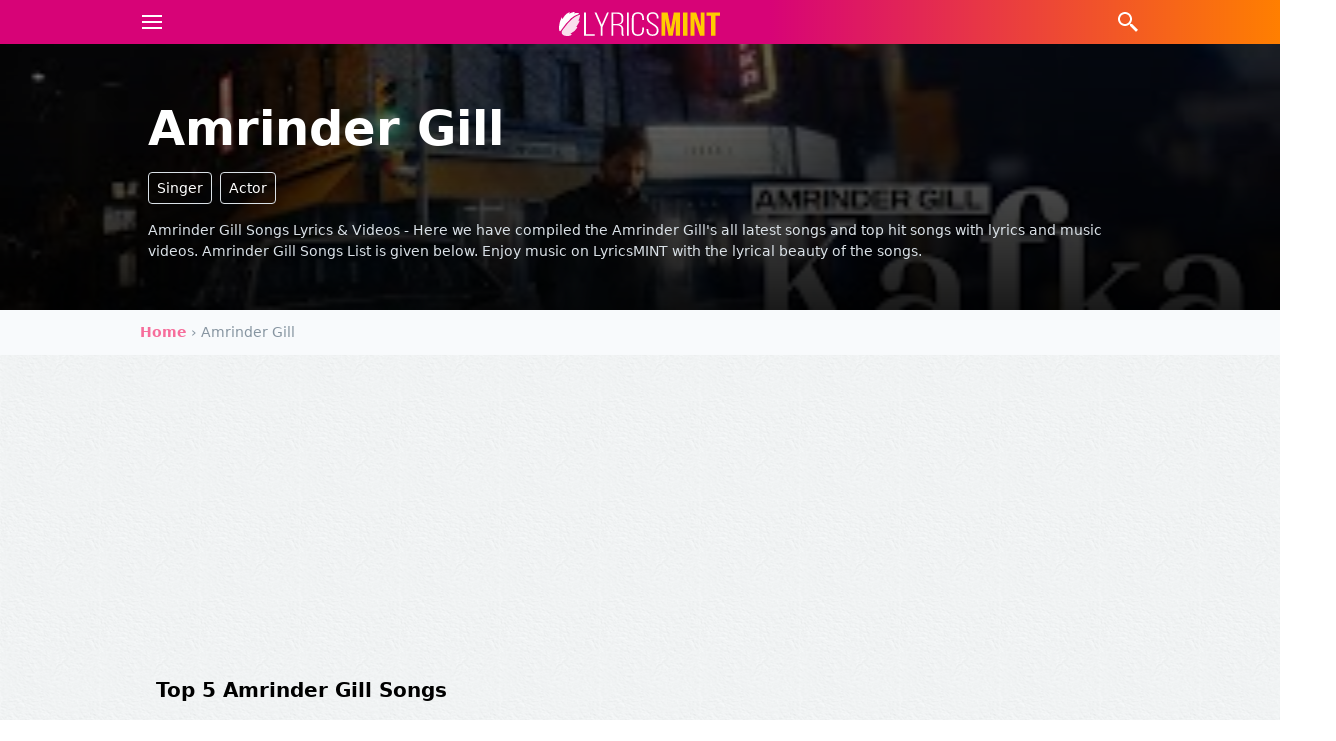

--- FILE ---
content_type: text/html; charset=utf-8
request_url: https://lyricsmint.com/amrinder-gill
body_size: 8397
content:
<!DOCTYPE html>
<html class='no-js' lang='en-GB' prefix='og: http://ogp.me/ns# fb: http://ogp.me/ns/fb#  article: http://ogp.me/ns/article#'>
  <head>
    <meta charset="utf-8">
    <meta content="IE=edge" http-equiv="X-UA-Compatible">
    <meta content="width=device-width, initial-scale=1" name="viewport">
    <link href="//assets.lyricsmint.com" rel="dns-prefetch">
    <link href="//media.lyricsmint.com" rel="dns-prefetch">
    <link href="//www.google-analytics.com" rel="dns-prefetch">
    <link href="//www.googletagmanager.com" rel="dns-prefetch">
    

    <title>AMRINDER GILL Songs Lyrics &amp; Videos - Song List</title>
<meta name="description" content="Amrinder Gill Songs Lyrics &amp; Videos - Here we have compiled the Amrinder Gill&#39;s all latest songs and top hit songs with lyrics and music videos. Amrinder Gill Songs List is given below. Enjoy music on LyricsMINT with the lyrical beauty of the songs.">
<link rel="canonical" href="https://lyricsmint.com/amrinder-gill">
<meta name="twitter:card" content="summary">
<meta name="twitter:site" content="@lyricsmint">
<meta name="twitter:creator" content="@lyricsmint">
<meta name="twitter:title" content="AMRINDER GILL Songs Lyrics &amp; Videos - Song List">
<meta name="twitter:description" content="Amrinder Gill Songs Lyrics &amp; Videos - Here we have compiled the Amrinder Gill&#39;s all latest songs and top hit         songs with lyrics and music videos.         Amrinder Gill Songs List is given below. Enjoy music on LyricsMINT with the lyrical beauty of the songs.">
<meta name="twitter:domain" content="www.lyricsmint.com">
<meta name="twitter:image" content="https://i.ytimg.com/vi/HoRfsb11B0o/mqdefault.jpg">
<meta name="twitter:url" content="https://lyricsmint.com/amrinder-gill">
<meta property="og:title" content="AMRINDER GILL Songs Lyrics &amp; Videos - Song List">
<meta property="og:site_name" content="LyricsMINT">
<meta property="og:description" content="Amrinder Gill Songs Lyrics &amp; Videos - Here we have compiled the Amrinder Gill&#39;s all latest songs and top hit         songs with lyrics and music videos.         Amrinder Gill Songs List is given below. Enjoy music on LyricsMINT with the lyrical beauty of the songs.">
<meta property="og:type" content="article">
<meta property="og:locale" content="en_US">
<meta property="og:image" content="https://i.ytimg.com/vi/HoRfsb11B0o/mqdefault.jpg">
<meta property="og:url" content="https://lyricsmint.com/amrinder-gill">
<meta property="fb:app_id" content="195776363768425">
<meta property="article:author" content="https://www.facebook.com/HindiSongsLyrics">
<meta property="article:publisher" content="https://www.facebook.com/HindiSongsLyrics">
<meta name="google-play-app" content="app-id=lyricsmint.com">
<meta name="google" content="notranslate">

    

      <!-- Google Tag Manager -->
      <script>(function(w,d,s,l,i){w[l]=w[l]||[];w[l].push({'gtm.start':
      new Date().getTime(),event:'gtm.js'});var f=d.getElementsByTagName(s)[0],
      j=d.createElement(s),dl=l!='dataLayer'?'&l='+l:'';j.async=true;j.src=
      'https://www.googletagmanager.com/gtm.js?id='+i+dl;f.parentNode.insertBefore(j,f);
      })(window,document,'script','dataLayer','GTM-T7MS3Q');</script>
      <!-- End Google Tag Manager -->

    <!-- HTML5 shim and Respond.js IE8 support of HTML5 elements and media queries -->
    <!--[if lt IE 9]>
    <script src="https://oss.maxcdn.com/html5shiv/3.7.2/html5shiv.min.js"></script>
    <script src="https://oss.maxcdn.com/respond/1.4.2/respond.min.js"></script>
    <![endif]-->

    <!-- Disable tap highlight on IE -->
    <meta content='no' name='msapplication-tap-highlight'>
    <!-- Web Application Manifest -->
    <link href='/manifest.json' rel='manifest'>
    <!-- Add to homescreen for Chrome on Android -->
    <meta content='yes' name='mobile-web-app-capable'>
    <meta content='lyricsmint' name='application-name'>
    <link href='/android-chrome-192x192.png' rel='icon' sizes='192x192'>
    <!-- Add to homescreen for Safari on iOS -->
    <meta content='yes' name='apple-mobile-web-app-capable'>
    <meta content='black' name='apple-mobile-web-app-status-bar-style'>
    <meta content='lyricsmint' name='apple-mobile-web-app-title'>
    <link href='/apple-touch-icon.png' rel='apple-touch-icon'>
    <!-- Tile icon for Win8 (144x144 + tile color) -->
    <meta content='/mstile-150x150.png' name='msapplication-TileImage'>
    <meta content='#d70377' name='msapplication-TileColor'>
    <!-- Color the status bar on mobile devices -->
    <meta content='telephone=no' name='format-detection'>

    <meta name="csrf-param" content="authenticity_token" />
<meta name="csrf-token" content="Q2ZAg2QDOjas4czNLoZUaXC4F2kkMH7gSUO+cggcHL95j6bBHvEpbhyXE9YirM4vlQu2tvrAXXZ5y1ybNWXHsg==" />

    <link rel="stylesheet" media="all" href="https://assets.lyricsmint.com/assets/application-22c3e72fe5ef19991792c11e0d4e3a6ea640d8db85e51e2b3b62045cb1a10b4d.css" />
    <link rel="stylesheet" media="all" href="https://assets.lyricsmint.com/packs/css/application-c9cd9692.css" />

    
  <script type='application/ld+json'>
    {"@context":"https://schema.org","@type":"WebPage","@id":"https://lyricsmint.com/amrinder-gill#webpage","url":"https://lyricsmint.com/amrinder-gill","dateModified":"2024-06-17T09:01:50.566Z","isPartOf":{"@type":"WebSite","@id":"https://lyricsmint.com/#website","url":"https://lyricsmint.com/","name":"LyricsMINT - Song Lyrics","potentialAction":{"@type":"SearchAction","target":"https://lyricsmint.com/search?query={search_term}","query-input":"required name=search_term"}}}
  </script>


    
    <script async src="https://pagead2.googlesyndication.com/pagead/js/adsbygoogle.js?client=ca-pub-6499874310940979"
     crossorigin="anonymous"></script>

  </head>

  <body class="mx-auto  paper-bg">
      <!-- Google Tag Manager (noscript) -->
      <noscript><iframe src="https://www.googletagmanager.com/ns.html?id=GTM-T7MS3Q"
      height="0" width="0" style="display:none;visibility:hidden"></iframe></noscript>
      <!-- End Google Tag Manager (noscript) -->

    <nav class="flex flex-wrap items-stretch justify-between w-full font-sans text-center shadow-md bg-magenta bg-nav-gradient"
 data-controller="dropdown search">
 <div class="container flex flex-wrap items-center justify-between mx-auto">
  <div class="flex items-center justify-start w-1/5 h-full text-left text-white">
    <div data-action="click->dropdown#toggle click@window->dropdown#hide" role="button" class="inline-block select-none">
      <svg aria-labelledby="title-menu" height="24" class="w-8 h-6 ml-2 fill-current" xmlns="http://www.w3.org/2000/svg" xmlns:xlink="http://www.w3.org/1999/xlink"
       viewBox="0 0 224 224">
        <title id="title-menu">Menu</title>
        <g fill="none">
          <path d="M0,224v-224h224v224z" stroke="none" stroke-width="1"></path>
          <g id="Two-Tone" stroke="#ffffff" stroke-width="18.66667">
            <path d="M18.66667,112h186.66667"></path>
            <path d="M18.66667,56h186.66667"></path>
            <path d="M18.66667,168h186.66667"></path>
          </g>
        </g>
      </svg>
    </div>
  </div>

  <div class="flex items-center justify-center w-3/5 pt-1 text-white">
    <a href="https://lyricsmint.com/"><img class="h-10 w-full py-2" alt="LyricsMINT Logo" height="24" src="https://assets.lyricsmint.com/assets/logo-0fd40625d5ade03a23ca0ea37e995de64c124b8deb83cf072a76e95041a0b22d.svg" /></a>
  </div>

  <div class="flex items-center justify-end w-1/5 h-full text-right text-white">
    <div data-action="click->search#toggle click@window->search#hide" role="button" class="inline-block select-none">
      <svg aria-labelledby="title-search" class="h-6 fill-current" xmlns="http://www.w3.org/2000/svg" xmlns:xlink="http://www.w3.org/1999/xlink"
      version="1.1" viewBox="0 0 224 224" width="48" height="24">
        <title id="title-search">Search</title>
        <g fill="none" fill-rule="nonzero" stroke="none" stroke-width="1" stroke-linecap="butt" stroke-linejoin="miter"
        stroke-miterlimit="10" stroke-dasharray="" stroke-dashoffset="0" font-family="none" font-weight="none" font-size="none"
        text-anchor="none" style="mix-blend-mode: normal">
          <path d="M0,224v-224h224v224z" fill="none"></path>
          <g fill="#ffffff">
            <path d="M84,18.66667c-35.97205,0 -65.33333,29.36128 -65.33333,65.33333c0,35.97206 29.36128,65.33333 65.33333,65.33333c16.31465,0 31.22008,-6.08511 42.69271,-16.04167l3.97396,3.97396v12.06771l56,56l18.66667,-18.66667l-56,-56h-12.06771l-3.97396,-3.97396c9.95656,-11.47263 16.04167,-26.37806 16.04167,-42.69271c0,-35.97205 -29.36128,-65.33333 -65.33333,-65.33333zM84,37.33333c25.88383,0 46.66667,20.78283 46.66667,46.66667c0,25.88383 -20.78283,46.66667 -46.66667,46.66667c-25.88384,0 -46.66667,-20.78283 -46.66667,-46.66667c0,-25.88384 20.78283,-46.66667 46.66667,-46.66667z"></path>
          </g>
        </g>
      </svg>
    </div>
  </div>
</div>
  <div data-target="dropdown.menu" class="absolute z-50 hidden w-full shadow-lg pin mt-11">
    <div class="overflow-hidden border-none rounded-b bg-magenta bg-nav-gradient">
      <div class="container h-auto mx-auto overflow-x-hidden overflow-y-hidden">
        <div class="flex flex-row justify-center w-full px-0 pt-5 pb-10">
          <ul class="w-full px-0 " itemscope itemtype="https://schema.org/SiteNavigationElement" role="menu">
            <li class="text-left rounded " itemprop="name" role="menuitem">
              <a itemprop="url" class="block py-4 px-4 hover:bg-magenta text-white font-semibold hover:text-white border-b border-pink-dark" href="/albums">Albums</a>
            </li>
            <li class="text-left rounded " itemprop="name" role="menuitem">
              <a itemprop="url" class="block py-4 px-4 hover:bg-magenta text-white font-semibold hover:text-white border-b border-pink-dark" href="/artists">Artists</a>
            </li>
            <li class="text-left rounded " itemprop="name" role="menuitem">
              <a itemprop="url" class="block py-4 px-4 hover:bg-magenta text-white font-semibold hover:text-white border-b border-pink-dark" href="/punjabi">Punjabi Songs</a>
            </li>
            <li class="text-left rounded " itemprop="name" role="menuitem">
              <a itemprop="url" class="block py-4 px-4 hover:bg-magenta text-white font-semibold hover:text-white border-b border-pink-dark" href="/quotes">Song Quotes</a>
            </li>
            <li class="text-left rounded " itemprop="name" role="menuitem">
              <a itemprop="url" class="block py-4 px-4 hover:bg-magenta text-white font-semibold hover:text-white border-b border-pink-dark" href="/collections">Collections</a>
            </li>
            <li class="text-left rounded " itemprop="name" role="menuitem">
              <a itemprop="url" class="block py-4 px-4 hover:bg-magenta text-white font-semibold hover:text-white border-b border-pink-dark" href="/articles">Articles</a>
            </li>
          </ul>
        </div>
      </div>
    </div>
  </div>

  <div data-target="search.box" class="absolute z-20 hidden w-full h-12 pin bg-grey-lightest">
  <form class="relative search-bar container mx-auto h-12" role="search" action="https://lyricsmint.com/search" accept-charset="UTF-8" method="get"><input name="utf8" type="hidden" value="&#x2713;" />

    <!-- Flex container wrapping the input and the close button -->
    <div class="flex items-stretch h-full">

      <!-- Search input field. Added flex-grow to make it expand. -->
      <input type="search" data-target="search.inputfield" aria-label="Search Terms" autocomplete="off" name="query" placeholder="Search ..." class="flex-grow h-full px-2">

      <!-- Close button. Removed absolute positioning and added flex items-center to center the SVG. -->
      <div class="flex items-center justify-center text-white bg-magenta" data-action="click->search#toggle" style="width: 36px;">

        <!-- SVG close icon -->
        <svg version="1.1" height="24" class="h-4 fill-current" xmlns="http://www.w3.org/2000/svg" xmlns:xlink="http://www.w3.org/1999/xlink" x="0px" y="0px" viewBox="0 0 52.966 52.966" style="enable-background:new 0 0 52.966 52.966;" xml:space="preserve">
            <path xmlns="http://www.w3.org/2000/svg" style="" d="M 9.15625 6.3125 L 6.3125 9.15625 L 22.15625 25 L 6.21875 40.96875 L 9.03125 43.78125 L 25 27.84375 L 40.9375 43.78125 L 43.78125 40.9375 L 27.84375 25 L 43.6875 9.15625 L 40.84375 6.3125 L 25 22.15625 Z "></path>
        </svg>
      </div>

    </div> <!-- End of flex container -->

</form></div>

</nav>


    <main>
      


  
<article>
  
  <section class="relative flex flex-col justify-center w-full h-auto font-sans text-white bg-black bg-cover" style="background-image: url(https://i.ytimg.com/vi/HoRfsb11B0o/mqdefault.jpg); background-position: 50% 25%;">
    <div class="absolute z-0 w-full h-full overflow-hidden bg-center bg-repeat bg-cover pin bg-cover-gradient">
    </div>
    <div class="container relative flex flex-col justify-center px-5 py-12 mx-auto overflow-hidden">
      <h1 class="text-3xl font-bold text-white sm:text-3xl md:text-3xl lg:text-4xl xl:text-5xl">
        Amrinder Gill
      </h1>
      <p class="leading-tight sm:text-sm tracking-extrawide">
        <label class="btn p-2 mr-2 mb-2">Singer</label><label class="btn p-2 mr-2 mb-2">Actor</label>
      </p>
      <div class="mt-0 text-sm font-normal leading-normal text-grey-light">
        Amrinder Gill Songs Lyrics &amp; Videos - Here we have compiled the Amrinder Gill's all latest songs and top hit         songs with lyrics and music videos.         Amrinder Gill Songs List is given below. Enjoy music on LyricsMINT with the lyrical beauty of the songs.
      </div>
    </div>
  </section>

  <div class="w-full bg-grey-lightest">
    <div class="breadcrumbs container mx-auto overflow-x-hidden" itemscope="itemscope" itemtype="https://schema.org/BreadcrumbList"><span itemprop="itemListElement" itemscope="itemscope" itemtype="https://schema.org/ListItem"><a itemprop="item" href="/"><span itemprop="name">Home</span></a><meta itemprop="position" content="1" /></span> &rsaquo; <span class="current" itemprop="itemListElement" itemscope="itemscope" itemtype="https://schema.org/ListItem"><span itemprop="name">Amrinder Gill</span><link itemprop="item" href="/amrinder-gill" /><meta itemprop="position" content="2" /></span></div>
  </div>

  <div class="w-full jsid" id="tag-15807">

    <div class="container flex flex-col px-2 pt-0 mx-auto">
        <div class="block w-full">
          <h2 class="px-5 py-5 text-xl font-bold">Top 5 Amrinder Gill Songs</h2>
          <div>
            <a id="top_song_1" class="top_song h-auto w-full block text-black no-underline song" href="/amrinder-gill/mulk">
  <div class="flex py-3 mb-2 bg-white border-t border-b rounded shadow-md border-grey-lightest hover:bg-grey-lightest">
    <div class="flex flex-col items-center w-32 h-20 mx-3 bg-top bg-no-repeat bg-cover rounded md:h-24 min-h-20" style="background-image: url(https://media.lyricsmint.com/photos/19349/296790382_570292344753492_1257171243181381181_n_thumb.jpg);">
    </div>
    <div class="flex-col items-start w-full h-full pr-5 ">
        <h3 class="text-xl font-bold text-left text-magenta st-gradient-head">Mulk</h3>

        <div class="text-xs leading-tight meta text-grey-dark">
          <span class="inline-block p-1 px-2 my-1 text-xs font-thin text-left text-white rounded bg-magenta st-gradient">Challa Mud Ke Nahi Aaya</span><br>
              <span class="block mt-1 w-full">
                Singer:
                Amrinder Gill
</span>              <span class="block mt-1 w-full">
                Music:
                Lowkey
</span>              <span class="block mt-1 w-full">
                Lyricist:
                Raj Kakra
</span>        </div>
    </div>
  </div>
</a><a id="top_song_2" class="top_song h-auto w-full block text-black no-underline song" href="/amrinder-gill/akhian-nimanian">
  <div class="flex py-3 mb-2 bg-white border-t border-b rounded shadow-md border-grey-lightest hover:bg-grey-lightest">
    <div class="flex flex-col items-center w-32 h-20 mx-3 bg-top bg-no-repeat bg-cover rounded md:h-24 min-h-20" style="background-image: url(https://media.lyricsmint.com/photos/21102/akhian-nimanian-from-annhi-dea-mazaak-ae-punjabi-2023-20230416030607-500x500_thumb.jpg);">
    </div>
    <div class="flex-col items-start w-full h-full pr-5 ">
        <h3 class="text-xl font-bold text-left text-magenta st-gradient-head">Akhian Nimanian</h3>

        <div class="text-xs leading-tight meta text-grey-dark">
          <span class="inline-block p-1 px-2 my-1 text-xs font-thin text-left text-white rounded bg-magenta st-gradient">Annhi Dea Mazaak Ae</span><br>
              <span class="block mt-1 w-full">
                Singer:
                Amrinder Gill
</span>              <span class="block mt-1 w-full">
                Music:
                VS5 Music
</span>              <span class="block mt-1 w-full">
                Lyricist:
                Nimma Loharka
</span>        </div>
    </div>
  </div>
</a><a id="top_song_3" class="top_song h-auto w-full block text-black no-underline song" href="/judaa/yaarian-amrinder-gill">
  <div class="flex py-3 mb-2 bg-white border-t border-b rounded shadow-md border-grey-lightest hover:bg-grey-lightest">
    <div class="flex flex-col items-center w-32 h-20 mx-3 bg-top bg-no-repeat bg-cover rounded md:h-24 min-h-20" style="background-image: url(https://media.lyricsmint.com/photos/2280/yaarian-amrinder-gill-judaa-1_thumb.jpg);">
    </div>
    <div class="flex-col items-start w-full h-full pr-5 ">
        <h3 class="text-xl font-bold text-left text-magenta st-gradient-head">Yaarian</h3>

        <div class="text-xs leading-tight meta text-grey-dark">
          <span class="inline-block p-1 px-2 my-1 text-xs font-thin text-left text-white rounded bg-magenta st-gradient">Judaa</span><br>
              <span class="block mt-1 w-full">
                Singer:
                Amrinder Gill, Shortie
</span>              <span class="block mt-1 w-full">
                Music:
                Dr. Zeus
</span>              <span class="block mt-1 w-full">
                Lyricist:
                Bilal Saeed
</span>        </div>
    </div>
  </div>
</a><a id="top_song_4" class="top_song h-auto w-full block text-black no-underline song" href="/amrinder-gill/phull-gende-da">
  <div class="flex py-3 mb-2 bg-white border-t border-b rounded shadow-md border-grey-lightest hover:bg-grey-lightest">
    <div class="flex flex-col items-center w-32 h-20 mx-3 bg-top bg-no-repeat bg-cover rounded md:h-24 min-h-20" style="background-image: url(https://media.lyricsmint.com/photos/17147/242526392_6380793358627693_9029330555461162066_n_thumb.jpg);">
    </div>
    <div class="flex-col items-start w-full h-full pr-5 ">
        <h3 class="text-xl font-bold text-left text-magenta st-gradient-head">Phull Gende Da</h3>

        <div class="text-xs leading-tight meta text-grey-dark">
          <span class="inline-block p-1 px-2 my-1 text-xs font-thin text-left text-white rounded bg-magenta st-gradient">Chal Mera Putt 3</span><br>
              <span class="block mt-1 w-full">
                Singer:
                Amrinder Gill, Sanam Maarvi
</span>              <span class="block mt-1 w-full">
                Music:
                Beat Minister
</span>              <span class="block mt-1 w-full">
                Lyricist:
                Beat Minister
</span>        </div>
    </div>
  </div>
</a><a id="top_song_5" class="top_song h-auto w-full block text-black no-underline song" href="/lahoriye/akhar-amrinder-gill">
  <div class="flex py-3 mb-2 bg-white border-t border-b rounded shadow-md border-grey-lightest hover:bg-grey-lightest">
    <div class="flex flex-col items-center w-32 h-20 mx-3 bg-top bg-no-repeat bg-cover rounded md:h-24 min-h-20" style="background-image: url(https://media.lyricsmint.com/photos/5066/akhar-lahoriye-amrinder-gill_thumb.jpg);">
    </div>
    <div class="flex-col items-start w-full h-full pr-5 ">
        <h3 class="text-xl font-bold text-left text-magenta st-gradient-head">Akhar</h3>

        <div class="text-xs leading-tight meta text-grey-dark">
          <span class="inline-block p-1 px-2 my-1 text-xs font-thin text-left text-white rounded bg-magenta st-gradient">Lahoriye</span><br>
              <span class="block mt-1 w-full">
                Singer:
                Amrinder Gill
</span>              <span class="block mt-1 w-full">
                Music:
                Jatinder Shah
</span>              <span class="block mt-1 w-full">
                Lyricist:
                Surinder Sadhpuri
</span>        </div>
    </div>
  </div>
</a>
          </div>
          <div class="px-5 pt-2">
            <div class=" share-buttons py-2 lg:py-5">
  <div class='social-share-button' data-title='AMRINDER GILL Songs Lyrics &amp; Videos - Song List' data-img=''
data-url='' data-desc='Amrinder Gill Songs Lyrics &amp; Videos - Here we have compiled the Amrinder Gill's all latest songs and top hit         songs with lyrics and music videos.         Amrinder Gill Songs List is given below. Enjoy music on LyricsMINT with the lyrical beauty of the songs.' data-via=''>
<a rel="nofollow " data-site="facebook" class="ssb-icon ssb-facebook" onclick="return SocialShareButton.share(this);" title="Share to Facebook" href="#"></a>
<a rel="nofollow " data-site="twitter" class="ssb-icon ssb-twitter" onclick="return SocialShareButton.share(this);" title="Share to Twitter" href="#"></a>
<a rel="nofollow " data-site="email" class="ssb-icon ssb-email" onclick="return SocialShareButton.share(this);" title="Share to Email" href="#"></a>
<a rel="nofollow " data-site="whatsapp_web" class="ssb-icon ssb-whatsapp_web" onclick="return SocialShareButton.share(this);" title="Share to WhatsApp" href="#"></a>
<a rel="nofollow " data-site="whatsapp_app" class="ssb-icon ssb-whatsapp_app" onclick="return SocialShareButton.share(this);" title="Share to WhatsApp" href="#"></a>
</div>
</div>

          </div>
        </div>

      <div class="block w-full">
      </div>

      <div class="block w-full">
        <h2 class="px-5 py-5 text-xl font-bold">Latest Amrinder Gill Songs</h2>
        <div>
          <a id="song_1" class="song h-auto w-full block text-black no-underline song" href="/amrinder-gill/kafka">
  <div class="flex py-3 mb-2 bg-white border-t border-b rounded shadow-md border-grey-lightest hover:bg-grey-lightest">
    <div class="flex flex-col items-center w-32 h-20 mx-3 bg-top bg-no-repeat bg-cover rounded md:h-24 min-h-20" style="background-image: url(https://i.ytimg.com/vi/HoRfsb11B0o/mqdefault.jpg);">
    </div>
    <div class="flex-col items-start w-full h-full pr-5 ">
        <h3 class="text-xl font-bold text-left text-magenta st-gradient-head">Kafka</h3>

        <div class="text-xs leading-tight meta text-grey-dark">
          <span class="inline-block p-1 px-2 my-1 text-xs font-thin text-left text-white rounded bg-magenta st-gradient">Judaa 3</span><br>
              <span class="block mt-1 w-full">
                Singer:
                Amrinder Gill, Gurlez Akhtar
</span>              <span class="block mt-1 w-full">
                Music:
                Dr. Zeus
</span>              <span class="block mt-1 w-full">
                Lyricist:
                Raj Ranjodh
</span>        </div>
    </div>
  </div>
</a><a id="song_2" class="song h-auto w-full block text-black no-underline song" href="/amrinder-gill/havaa">
  <div class="flex py-3 mb-2 bg-white border-t border-b rounded shadow-md border-grey-lightest hover:bg-grey-lightest">
    <div class="flex flex-col items-center w-32 h-20 mx-3 bg-top bg-no-repeat bg-cover rounded md:h-24 min-h-20" style="background-image: url(https://i.ytimg.com/vi/_i1uZ5SBVt0/mqdefault.jpg);">
    </div>
    <div class="flex-col items-start w-full h-full pr-5 ">
        <h3 class="text-xl font-bold text-left text-magenta st-gradient-head">Havaa</h3>

        <div class="text-xs leading-tight meta text-grey-dark">
          <span class="inline-block p-1 px-2 my-1 text-xs font-thin text-left text-white rounded bg-magenta st-gradient">Judaa 3</span><br>
              <span class="block mt-1 w-full">
                Singer:
                Amrinder Gill
</span>              <span class="block mt-1 w-full">
                Music:
                Dr Zeus
</span>              <span class="block mt-1 w-full">
                Lyricist:
                Harmanjeet
</span>        </div>
    </div>
  </div>
</a><a id="song_3" class="song h-auto w-full block text-black no-underline song" href="/amrinder-gill/judaa-3-title-track">
  <div class="flex py-3 mb-2 bg-white border-t border-b rounded shadow-md border-grey-lightest hover:bg-grey-lightest">
    <div class="flex flex-col items-center w-32 h-20 mx-3 bg-top bg-no-repeat bg-cover rounded md:h-24 min-h-20" style="background-image: url(https://i.ytimg.com/vi/b42kk7Q9vzI/mqdefault.jpg);">
    </div>
    <div class="flex-col items-start w-full h-full pr-5 ">
        <h3 class="text-xl font-bold text-left text-magenta st-gradient-head">Judaa 3 Title Track</h3>

        <div class="text-xs leading-tight meta text-grey-dark">
          <span class="inline-block p-1 px-2 my-1 text-xs font-thin text-left text-white rounded bg-magenta st-gradient">Judaa 3</span><br>
              <span class="block mt-1 w-full">
                Singer:
                Amrinder Gill
</span>              <span class="block mt-1 w-full">
                Music:
                Dr. Zeus
</span>              <span class="block mt-1 w-full">
                Lyricist:
                Raj Ranjodh
</span>        </div>
    </div>
  </div>
</a><a id="song_4" class="song h-auto w-full block text-black no-underline song" href="/amrinder-gill/that-girl">
  <div class="flex py-3 mb-2 bg-white border-t border-b rounded shadow-md border-grey-lightest hover:bg-grey-lightest">
    <div class="flex flex-col items-center w-32 h-20 mx-3 bg-top bg-no-repeat bg-cover rounded md:h-24 min-h-20" style="background-image: url(https://i.ytimg.com/vi/oGORM1_ziSY/mqdefault.jpg);">
    </div>
    <div class="flex-col items-start w-full h-full pr-5 ">
        <h3 class="text-xl font-bold text-left text-magenta st-gradient-head">That Girl</h3>

        <div class="text-xs leading-tight meta text-grey-dark">
          <span class="inline-block p-1 px-2 my-1 text-xs font-thin text-left text-white rounded bg-magenta st-gradient">Judaa 3</span><br>
              <span class="block mt-1 w-full">
                Singer:
                Amrinder Gill
</span>              <span class="block mt-1 w-full">
                Music:
                Dr. Zeus
</span>              <span class="block mt-1 w-full">
                Lyricist:
                Raj Ranjodh
</span>        </div>
    </div>
  </div>
</a><a id="song_5" class="song h-auto w-full block text-black no-underline song" href="/amrinder-gill/ocean-eyes">
  <div class="flex py-3 mb-2 bg-white border-t border-b rounded shadow-md border-grey-lightest hover:bg-grey-lightest">
    <div class="flex flex-col items-center w-32 h-20 mx-3 bg-top bg-no-repeat bg-cover rounded md:h-24 min-h-20" style="background-image: url(https://media.lyricsmint.com/photos/21515/maxresdefault-5_thumb.jpg);">
    </div>
    <div class="flex-col items-start w-full h-full pr-5 ">
        <h3 class="text-xl font-bold text-left text-magenta st-gradient-head">Ocean Eyes</h3>

        <div class="text-xs leading-tight meta text-grey-dark">
          <span class="inline-block p-1 px-2 my-1 text-xs font-thin text-left text-white rounded bg-magenta st-gradient">Amrinder Gill</span><br>
              <span class="block mt-1 w-full">
                Singer:
                Amrinder Gill
</span>              <span class="block mt-1 w-full">
                Music:
                Lowkey
</span>              <span class="block mt-1 w-full">
                Lyricist:
                Amrinder Gill
</span>        </div>
    </div>
  </div>
</a><a id="song_6" class="song h-auto w-full block text-black no-underline song" href="/amrinder-gill/kora-kujja">
  <div class="flex py-3 mb-2 bg-white border-t border-b rounded shadow-md border-grey-lightest hover:bg-grey-lightest">
    <div class="flex flex-col items-center w-32 h-20 mx-3 bg-top bg-no-repeat bg-cover rounded md:h-24 min-h-20" style="background-image: url(https://media.lyricsmint.com/photos/21474/kora-kujja-from-kade-dade-diyan-kade-pote-diyan-punjabi-2023-20230713102334-500x500_thumb.jpg);">
    </div>
    <div class="flex-col items-start w-full h-full pr-5 ">
        <h3 class="text-xl font-bold text-left text-magenta st-gradient-head">Kora Kujja</h3>

        <div class="text-xs leading-tight meta text-grey-dark">
          <span class="inline-block p-1 px-2 my-1 text-xs font-thin text-left text-white rounded bg-magenta st-gradient">Kade Dade Diyan Kade Pote Diyan</span><br>
              <span class="block mt-1 w-full">
                Singer:
                Amrinder Gill
</span>              <span class="block mt-1 w-full">
                Music:
                Jatinder Shah
</span>              <span class="block mt-1 w-full">
                Lyricist:
                D Harp
</span>        </div>
    </div>
  </div>
</a><a id="song_7" class="song h-auto w-full block text-black no-underline song" href="/amrinder-gill/nigah">
  <div class="flex py-3 mb-2 bg-white border-t border-b rounded shadow-md border-grey-lightest hover:bg-grey-lightest">
    <div class="flex flex-col items-center w-32 h-20 mx-3 bg-top bg-no-repeat bg-cover rounded md:h-24 min-h-20" style="background-image: url(https://media.lyricsmint.com/photos/21275/maxresdefault-24_thumb.jpg);">
    </div>
    <div class="flex-col items-start w-full h-full pr-5 ">
        <h3 class="text-xl font-bold text-left text-magenta st-gradient-head">Nigah</h3>

        <div class="text-xs leading-tight meta text-grey-dark">
          <span class="inline-block p-1 px-2 my-1 text-xs font-thin text-left text-white rounded bg-magenta st-gradient">MAURH</span><br>
              <span class="block mt-1 w-full">
                Singer:
                Amrinder Gill
</span>              <span class="block mt-1 w-full">
                Music:
                Bunty Bains
</span>              <span class="block mt-1 w-full">
                Lyricist:
                Bunty Bains
</span>        </div>
    </div>
  </div>
</a><a id="song_8" class="song h-auto w-full block text-black no-underline song" href="/amrinder-gill/jinde">
  <div class="flex py-3 mb-2 bg-white border-t border-b rounded shadow-md border-grey-lightest hover:bg-grey-lightest">
    <div class="flex flex-col items-center w-32 h-20 mx-3 bg-top bg-no-repeat bg-cover rounded md:h-24 min-h-20" style="background-image: url(https://media.lyricsmint.com/photos/21167/maxresdefault-14_thumb.jpg);">
    </div>
    <div class="flex-col items-start w-full h-full pr-5 ">
        <h3 class="text-xl font-bold text-left text-magenta st-gradient-head">Jinde</h3>

        <div class="text-xs leading-tight meta text-grey-dark">
          <span class="inline-block p-1 px-2 my-1 text-xs font-thin text-left text-white rounded bg-magenta st-gradient">Jodi</span><br>
              <span class="block mt-1 w-full">
                Singer:
                Amrinder Gill
</span>              <span class="block mt-1 w-full">
                Music:
                Gurmeet Singh
</span>              <span class="block mt-1 w-full">
                Lyricist:
                Harmanjeet Singh
</span>        </div>
    </div>
  </div>
</a><a id="song_9" class="song h-auto w-full block text-black no-underline song" href="/amrinder-gill/bahut-nede">
  <div class="flex py-3 mb-2 bg-white border-t border-b rounded shadow-md border-grey-lightest hover:bg-grey-lightest">
    <div class="flex flex-col items-center w-32 h-20 mx-3 bg-top bg-no-repeat bg-cover rounded md:h-24 min-h-20" style="background-image: url(https://media.lyricsmint.com/photos/21161/maxresdefault-9_thumb.jpg);">
    </div>
    <div class="flex-col items-start w-full h-full pr-5 ">
        <h3 class="text-xl font-bold text-left text-magenta st-gradient-head">Bahut Nede</h3>

        <div class="text-xs leading-tight meta text-grey-dark">
          <span class="inline-block p-1 px-2 my-1 text-xs font-thin text-left text-white rounded bg-magenta st-gradient">Annhi Dea Mazaak Ae</span><br>
              <span class="block mt-1 w-full">
                Singer:
                Amrinder Gill
</span>              <span class="block mt-1 w-full">
                Music:
                VS5 Music
</span>              <span class="block mt-1 w-full">
                Lyricist:
                Raj Fatehpur
</span>        </div>
    </div>
  </div>
</a><a id="song_10" class="song h-auto w-full block text-black no-underline song" href="/amrinder-gill/akhian-nimanian">
  <div class="flex py-3 mb-2 bg-white border-t border-b rounded shadow-md border-grey-lightest hover:bg-grey-lightest">
    <div class="flex flex-col items-center w-32 h-20 mx-3 bg-top bg-no-repeat bg-cover rounded md:h-24 min-h-20" style="background-image: url(https://media.lyricsmint.com/photos/21102/akhian-nimanian-from-annhi-dea-mazaak-ae-punjabi-2023-20230416030607-500x500_thumb.jpg);">
    </div>
    <div class="flex-col items-start w-full h-full pr-5 ">
        <h3 class="text-xl font-bold text-left text-magenta st-gradient-head">Akhian Nimanian</h3>

        <div class="text-xs leading-tight meta text-grey-dark">
          <span class="inline-block p-1 px-2 my-1 text-xs font-thin text-left text-white rounded bg-magenta st-gradient">Annhi Dea Mazaak Ae</span><br>
              <span class="block mt-1 w-full">
                Singer:
                Amrinder Gill
</span>              <span class="block mt-1 w-full">
                Music:
                VS5 Music
</span>              <span class="block mt-1 w-full">
                Lyricist:
                Nimma Loharka
</span>        </div>
    </div>
  </div>
</a><a id="song_11" class="song h-auto w-full block text-black no-underline song" href="/amrinder-gill/dubda-sooraj">
  <div class="flex py-3 mb-2 bg-white border-t border-b rounded shadow-md border-grey-lightest hover:bg-grey-lightest">
    <div class="flex flex-col items-center w-32 h-20 mx-3 bg-top bg-no-repeat bg-cover rounded md:h-24 min-h-20" style="background-image: url(https://media.lyricsmint.com/photos/19414/maxresdefault-12_thumb.jpg);">
    </div>
    <div class="flex-col items-start w-full h-full pr-5 ">
        <h3 class="text-xl font-bold text-left text-magenta st-gradient-head">Dubda Sooraj</h3>

        <div class="text-xs leading-tight meta text-grey-dark">
          <span class="inline-block p-1 px-2 my-1 text-xs font-thin text-left text-white rounded bg-magenta st-gradient">Challa Mud Ke Nahi Aaya</span><br>
              <span class="block mt-1 w-full">
                Singer:
                Amrinder Gill
</span>              <span class="block mt-1 w-full">
                Music:
                Lowkey
</span>              <span class="block mt-1 w-full">
                Lyricist:
                Bir Singh
</span>        </div>
    </div>
  </div>
</a><a id="song_12" class="song h-auto w-full block text-black no-underline song" href="/amrinder-gill/mulk">
  <div class="flex py-3 mb-2 bg-white border-t border-b rounded shadow-md border-grey-lightest hover:bg-grey-lightest">
    <div class="flex flex-col items-center w-32 h-20 mx-3 bg-top bg-no-repeat bg-cover rounded md:h-24 min-h-20" style="background-image: url(https://media.lyricsmint.com/photos/19349/296790382_570292344753492_1257171243181381181_n_thumb.jpg);">
    </div>
    <div class="flex-col items-start w-full h-full pr-5 ">
        <h3 class="text-xl font-bold text-left text-magenta st-gradient-head">Mulk</h3>

        <div class="text-xs leading-tight meta text-grey-dark">
          <span class="inline-block p-1 px-2 my-1 text-xs font-thin text-left text-white rounded bg-magenta st-gradient">Challa Mud Ke Nahi Aaya</span><br>
              <span class="block mt-1 w-full">
                Singer:
                Amrinder Gill
</span>              <span class="block mt-1 w-full">
                Music:
                Lowkey
</span>              <span class="block mt-1 w-full">
                Lyricist:
                Raj Kakra
</span>        </div>
    </div>
  </div>
</a><a id="song_13" class="song h-auto w-full block text-black no-underline song" href="/amrinder-gill/chhalla-mud-ke-nahi-aaya">
  <div class="flex py-3 mb-2 bg-white border-t border-b rounded shadow-md border-grey-lightest hover:bg-grey-lightest">
    <div class="flex flex-col items-center w-32 h-20 mx-3 bg-top bg-no-repeat bg-cover rounded md:h-24 min-h-20" style="background-image: url(https://media.lyricsmint.com/photos/19290/295651830_1500484487090742_7897231484169617088_n_thumb.jpg);">
    </div>
    <div class="flex-col items-start w-full h-full pr-5 ">
        <h3 class="text-xl font-bold text-left text-magenta st-gradient-head">Chhalla Mud Ke Nahi Aaya</h3>

        <div class="text-xs leading-tight meta text-grey-dark">
          <span class="inline-block p-1 px-2 my-1 text-xs font-thin text-left text-white rounded bg-magenta st-gradient">Challa Mud Ke Nahi Aaya</span><br>
              <span class="block mt-1 w-full">
                Singer:
                Amrinder Gill
</span>              <span class="block mt-1 w-full">
                Music:
                Lowkey
</span>              <span class="block mt-1 w-full">
                Lyricist:
                Bir Singh
</span>        </div>
    </div>
  </div>
</a><a id="song_14" class="song h-auto w-full block text-black no-underline song" href="/amrinder-gill/adore">
  <div class="flex py-3 mb-2 bg-white border-t border-b rounded shadow-md border-grey-lightest hover:bg-grey-lightest">
    <div class="flex flex-col items-center w-32 h-20 mx-3 bg-top bg-no-repeat bg-cover rounded md:h-24 min-h-20" style="background-image: url(https://media.lyricsmint.com/photos/18063/maxresdefault-2_thumb.jpg);">
    </div>
    <div class="flex-col items-start w-full h-full pr-5 ">
        <h3 class="text-xl font-bold text-left text-magenta st-gradient-head">Adore</h3>

        <div class="text-xs leading-tight meta text-grey-dark">
          <span class="inline-block p-1 px-2 my-1 text-xs font-thin text-left text-white rounded bg-magenta st-gradient">Amrinder Gill</span><br>
              <span class="block mt-1 w-full">
                Singer:
                Amrinder Gill
</span>              <span class="block mt-1 w-full">
                Music:
                Lowkey
</span>              <span class="block mt-1 w-full">
                Lyricist:
                Rav Hanjra
</span>        </div>
    </div>
  </div>
</a><a id="song_15" class="song h-auto w-full block text-black no-underline song" href="/amrinder-gill/phull-gende-da">
  <div class="flex py-3 mb-2 bg-white border-t border-b rounded shadow-md border-grey-lightest hover:bg-grey-lightest">
    <div class="flex flex-col items-center w-32 h-20 mx-3 bg-top bg-no-repeat bg-cover rounded md:h-24 min-h-20" style="background-image: url(https://media.lyricsmint.com/photos/17147/242526392_6380793358627693_9029330555461162066_n_thumb.jpg);">
    </div>
    <div class="flex-col items-start w-full h-full pr-5 ">
        <h3 class="text-xl font-bold text-left text-magenta st-gradient-head">Phull Gende Da</h3>

        <div class="text-xs leading-tight meta text-grey-dark">
          <span class="inline-block p-1 px-2 my-1 text-xs font-thin text-left text-white rounded bg-magenta st-gradient">Chal Mera Putt 3</span><br>
              <span class="block mt-1 w-full">
                Singer:
                Amrinder Gill, Sanam Maarvi
</span>              <span class="block mt-1 w-full">
                Music:
                Beat Minister
</span>              <span class="block mt-1 w-full">
                Lyricist:
                Beat Minister
</span>        </div>
    </div>
  </div>
</a>
        </div>
        <div class="px-5 pt-2">
          <div class=" share-buttons py-2 lg:py-5">
  <div class='social-share-button' data-title='AMRINDER GILL Songs Lyrics &amp; Videos - Song List' data-img=''
data-url='' data-desc='Amrinder Gill Songs Lyrics &amp; Videos - Here we have compiled the Amrinder Gill's all latest songs and top hit         songs with lyrics and music videos.         Amrinder Gill Songs List is given below. Enjoy music on LyricsMINT with the lyrical beauty of the songs.' data-via=''>
<a rel="nofollow " data-site="facebook" class="ssb-icon ssb-facebook" onclick="return SocialShareButton.share(this);" title="Share to Facebook" href="#"></a>
<a rel="nofollow " data-site="twitter" class="ssb-icon ssb-twitter" onclick="return SocialShareButton.share(this);" title="Share to Twitter" href="#"></a>
<a rel="nofollow " data-site="email" class="ssb-icon ssb-email" onclick="return SocialShareButton.share(this);" title="Share to Email" href="#"></a>
<a rel="nofollow " data-site="whatsapp_web" class="ssb-icon ssb-whatsapp_web" onclick="return SocialShareButton.share(this);" title="Share to WhatsApp" href="#"></a>
<a rel="nofollow " data-site="whatsapp_app" class="ssb-icon ssb-whatsapp_app" onclick="return SocialShareButton.share(this);" title="Share to WhatsApp" href="#"></a>
</div>
</div>

        </div>
        <nav class="pagy-rjs pagy-nav-js pagination" data-pagy="WyJuYXYiLHsiYmVmb3JlIjoiPHNwYW4gY2xhc3M9XCJwYWdlIHByZXYgZGlzYWJsZWRcIj4mbHNhcXVvOyZuYnNwO1ByZXY8L3NwYW4+ICIsImxpbmsiOiI8c3BhbiBjbGFzcz1cInBhZ2VcIj48YSBocmVmPVwiL2FtcmluZGVyLWdpbGw/[base64]"></nav>
      </div>


      <div class="block w-full">
      </div>
    </div>
  </div>
</article>

    </main>
    <footer class="font-sans bg-black text-white py-8 px-4">
  <div class="mx-auto container overflow-hidden flex flex-col justify-between">
    <a href="/" class="block mr-4 ml-4 mb-2 w-full">
      <img class="w-32" alt="logo" src="https://assets.lyricsmint.com/assets/logo-blw-406825985542ed087877da41c68d8b877d9a5063360c70892280ee6c118c9974.svg" />
    </a>
    <div class="w-full flex flex-col text-xs md:text-sm mt-6 lg:mt-0 justify-between">
      <ul class="text-grey-dark  font-thin flex flex-row text-left border-b border-grey-darkest p-2 md:justify-end">
        <li><a class="inline-block py-2 px-3 text-grey hover:text-grey-light no-underline" href="https://lyricsmint.com/albums">Albums</a></li>
        <li><a class="inline-block py-2 px-3 text-grey hover:text-grey-light no-underline" href="https://lyricsmint.com/artists">Artists</a></li>
        <li><a class="inline-block py-2 px-3 text-grey hover:text-grey-light no-underline" href="https://lyricsmint.com/punjabi">Punjabi Songs</a></li>
        <li><a class="inline-block py-2 px-3 text-grey hover:text-grey-light no-underline" href="https://lyricsmint.com/quotes">Song Quotes</a></li>
        <li><a class="inline-block py-2 px-3 text-grey hover:text-grey-light no-underline" href="https://lyricsmint.com/collections">Collections</a></li>
        <li><a class="inline-block py-2 px-3 text-grey hover:text-grey-light no-underline" href="https://lyricsmint.com/articles">Articles</a></li>
      </ul>
      <ul class="text-grey-dark  font-thin flex flex-row text-left border-b border-grey-darkest p-2 md:justify-end">
        <li><a class="inline-block py-2 px-3 text-grey hover:text-grey-light no-underline" href="https://lyricsmint.com/terms">Terms of Use</a></li>
        <li><a class="inline-block py-2 px-3 text-grey hover:text-grey-light no-underline" href="https://lyricsmint.com/privacy">Privacy Policy</a></li>
        <li><a class="inline-block py-2 px-3 text-grey hover:text-grey-light no-underline" href="https://lyricsmint.com/contact">Contact Us</a></li>
      </ul>
      <div class="text-grey-dark flex flex-row p-2 md:justify-end">
        <div class="inline-block py-2 px-3 text-white uppercase font-medium tracking-wider ">Follow Us</div>
        <div class="flex pl-4 justify-start">
          <a class="block flex items-center text-white hover:text-grey mr-6 no-underline" target="blank" rel="nofollow" href="https://www.twitter.com/lyricsmint">
            <svg role="img" aria-labelledby="title-svg-tw" describedby="desc-svg-tw" class="fill-current" xmlns="http://www.w3.org/2000/svg" width="24" height="24" viewBox="0 0 24 24">
              <title id="title-svg-tw">Twitter</title>
              <desc id="desc-svg-tw">Follow us on Twitter @lyricsmint</desc>
              <path d="M19 0h-14c-2.761 0-5 2.239-5 5v14c0 2.761 2.239 5 5 5h14c2.762 0 5-2.239 5-5v-14c0-2.761-2.238-5-5-5zm-.139 9.237c.209 4.617-3.234 9.765-9.33 9.765-1.854 0-3.579-.543-5.032-1.475 1.742.205 3.48-.278 4.86-1.359-1.437-.027-2.649-.976-3.066-2.28.515.098 1.021.069 1.482-.056-1.579-.317-2.668-1.739-2.633-3.26.442.246.949.394 1.486.411-1.461-.977-1.875-2.907-1.016-4.383 1.619 1.986 4.038 3.293 6.766 3.43-.479-2.053 1.08-4.03 3.199-4.03.943 0 1.797.398 2.395 1.037.748-.147 1.451-.42 2.086-.796-.246.767-.766 1.41-1.443 1.816.664-.08 1.297-.256 1.885-.517-.439.656-.996 1.234-1.639 1.697z" />
            </svg>
</a>          <a class="block flex items-center text-white hover:text-grey mr-6 no-underline" target="blank" rel="nofollow" href="https://www.facebook.com/HindiSongsLyrics">
            <svg role="img" aria-labelledby="title-svg-fb" describedby="desc-svg-fb" class="fill-current" xmlns="http://www.w3.org/2000/svg" width="24" height="24" viewBox="0 0 24 24">
              <title id="title-svg-fb">Facebook</title>
              <desc id="id=" title-svg-fb "fb">Follow us on Facebook</desc>
              <path d="M19 0h-14c-2.761 0-5 2.239-5 5v14c0 2.761 2.239 5 5 5h14c2.762 0 5-2.239 5-5v-14c0-2.761-2.238-5-5-5zm-3 7h-1.924c-.615 0-1.076.252-1.076.889v1.111h3l-.238 3h-2.762v8h-3v-8h-2v-3h2v-1.923c0-2.022 1.064-3.077 3.461-3.077h2.539v3z" />
            </svg>
</a>        </div>
      </div>
    </div>
  </div>
  <div class="pt-4 mt-4 text-grey-darker border-t border-grey-darkest text-center font-light"> ©2026 lyricsmint</div>
</footer>

    <!-- div to display the UI to allow the request for permission to
          notify the user. This is shown if the app has not yet been
          granted permission to notify. -->
    <div id="lyricsmint-popover-container" class="fixed bottom-0 left-0 right-0 z-50 md:top-0 transition-property-all transition-slow transition-timing-ease-in-out" style="display: none;">
      <div class="container max-w-sm mx-auto overflow-hidden bg-white rounded-none shadow-lg">
        <div class="flex items-center px-6 py-4">
          <img width="100" height="100" alt="notification icon" class="block h-auto rounded-full mb-4 mb-0 mr-4 ml-0" style="height: 100px;" id="push-icon" src="https://assets.lyricsmint.com/assets/icon-c046110f324724125b971b41ed17e5ed9ace5aca6134aa72b7b277bd362b7e71.svg" />
          <div class="flex-grow text-left">
            <div class="mb-4">
              <p class="text-xl leading-tight">Subscribe us to enjoy music</p>
              <p class="text-sm leading-tight text-grey-dark">We'll suggest you the best of latest songs. Click on 'Allow' to proceed.</p>
            </div>
            <div class="text-right">
              <button class="px-4 py-1 mr-4 text-xs font-light leading-normal bg-white rounded-full text-grey-darker" onclick="showHideDiv('lyricsmint-popover-container', false)">NO THANKS</button>
              <button class="px-4 py-1 text-sm text-black leading-normal text-white border rounded-none bg-magenta border-magenta hover:bg-white hover:text-magenta" onclick="requestPermission()">ALLOW</button>
            </div>
          </div>
        </div>
      </div>
    </div>

    <div class="fixed bottom-0 left-0 right-0 z-40 w-full px-4 py-3 mx-auto border-t-4 rounded-b shadow-md md:max-w-sm lg:max-w-md bg-teal-lightest border-teal text-teal-darkest" role="alert" id="messages" style="display: none;">
      <div class="flex">
        <div class="w-24 py-1 mr-4">
          <a class="push-link" href="https://lyricsmint.com/">
            <img width="100" height="100" id="push-image" alt="notification-icon" src="https://assets.lyricsmint.com/assets/icon-c046110f324724125b971b41ed17e5ed9ace5aca6134aa72b7b277bd362b7e71.svg" />
</a>        </div>
        <div>
          <p class="pb-0 font-bold" id="push-title">
            Push Message Title
          </p>
          <p class="text-sm" id="push-message">Push Message Details</p>
          <div class="mt-2 text-left" id="push-actions">
            <a class="px-4 py-2 text-sm text-black leading-normal text-white border rounded-none bg-teal border-teal hover:bg-white hover:text-teal push-link" href="https://lyricsmint.com/">VISIT</a>
            <button class="px-4 py-1 mr-4 text-xs font-light leading-normal bg-white rounded-full text-grey-darker" onclick="showHideDiv('messages', false)">NO THANKS</button>
          </div>
        </div>
        <span class="absolute top-0 bottom-0 right-0 px-4 py-3 " onclick="showHideDiv('messages', false)">
          <svg class="w-6 h-6 fill-current text-red" role="button" xmlns="http://www.w3.org/2000/svg" viewBox="0 0 20 20"><title>Close</title><path d="M14.348 14.849a1.2 1.2 0 0 1-1.697 0L10 11.819l-2.651 3.029a1.2 1.2 0 1 1-1.697-1.697l2.758-3.15-2.759-3.152a1.2 1.2 0 1 1 1.697-1.697L10 8.183l2.651-3.031a1.2 1.2 0 1 1 1.697 1.697l-2.758 3.152 2.758 3.15a1.2 1.2 0 0 1 0 1.698z" /></svg>
        </span>
      </div>
    </div>

    <script src="https://assets.lyricsmint.com/assets/application-42d346b8ba3d818b45c6282023f0b8c85677e97cbfe580f4b6a2d2adf09204ca.js" defer="defer"></script>
    <script src="https://assets.lyricsmint.com/packs/js/application-0f0cee342cb139c8c220.js" defer="defer"></script>

  </body>
</html>


--- FILE ---
content_type: text/html; charset=utf-8
request_url: https://www.google.com/recaptcha/api2/aframe
body_size: 267
content:
<!DOCTYPE HTML><html><head><meta http-equiv="content-type" content="text/html; charset=UTF-8"></head><body><script nonce="k-1OO7zO9vridQTGPETUhw">/** Anti-fraud and anti-abuse applications only. See google.com/recaptcha */ try{var clients={'sodar':'https://pagead2.googlesyndication.com/pagead/sodar?'};window.addEventListener("message",function(a){try{if(a.source===window.parent){var b=JSON.parse(a.data);var c=clients[b['id']];if(c){var d=document.createElement('img');d.src=c+b['params']+'&rc='+(localStorage.getItem("rc::a")?sessionStorage.getItem("rc::b"):"");window.document.body.appendChild(d);sessionStorage.setItem("rc::e",parseInt(sessionStorage.getItem("rc::e")||0)+1);localStorage.setItem("rc::h",'1768699291215');}}}catch(b){}});window.parent.postMessage("_grecaptcha_ready", "*");}catch(b){}</script></body></html>

--- FILE ---
content_type: image/svg+xml
request_url: https://assets.lyricsmint.com/assets/logo-0fd40625d5ade03a23ca0ea37e995de64c124b8deb83cf072a76e95041a0b22d.svg
body_size: 801
content:
<svg xmlns="http://www.w3.org/2000/svg" width="302.65" height="45.12" viewBox="0 0 80.08 11.94"><path fill="#d70377" d="M12.5.23h65.3V11.8H12.5z"/><path d="M4.02 11.93c-.29 0-.56-.03-.81-.06a2.56 2.56 0 0 1-1.5-.68c-.34-.37-.48-.9-.36-1.4.05-.22.09-.29.65-1.11a32.42 32.42 0 0 1 4.42-5.13A10.38 10.38 0 0 1 9.88 1.5c.43-.14.46-.14.5-.04.05.08.06.35.02.6a9.66 9.66 0 0 1-.76 2.33 7.73 7.73 0 0 0 .61-.16s.01.03 0 .07c-.03.38-.54 1.37-1.49 2.86l-.23.37a7.27 7.27 0 0 0 .6-.11c.03.02-.1.34-.24.57a5.84 5.84 0 0 1-2.54 2.37l-.66.36s.14.1.33.2l.33.22-.07.1c-.2.3-.58.51-1.13.62-.33.07-.67.09-1.13.07z" fill="#fff" fill-opacity=".87"/><path d="M.34 9.55c-.08-.03-.13-.13-.2-.4-.05-.2-.08-.4-.12-.67C0 8.24 0 7.38.02 7.1a13.06 13.06 0 0 1 1.31-4.5l.04-.03.14.48c.08.26.04.68.04.68l.16-.27c.07-.12.43-.69.62-.96.47-.72.95-1.25 1.48-1.65a4.94 4.94 0 0 1 1.6-.76s-.08.2-.19.4l-.19.4c.01 0 .03 0 .04-.02.08-.05.49-.26.67-.33C6.08.39 6.67.18 6.9.1c.21-.06.36-.09.6-.1.14-.02.33.02.36.05 0 0-.12.12-.19.32a3.6 3.6 0 0 0-.12.34L7.7.67A3 3 0 0 1 8.67.5c.35 0 .73.03 1.09.11.1.03.12.04.16.08.06.06.08.13.06.2-.03.08-.09.11-.36.2A10.1 10.1 0 0 0 6.07 3.1 30.92 30.92 0 0 0 1.3 8.7a3.22 3.22 0 0 1-.43.56c-.08.1-.22.24-.3.27a.35.35 0 0 1-.24.03z" fill="#fff"/><g aria-label="LYRICSMINT" style="line-height:1.25" font-weight="400" font-size="40" font-family="sans-serif" letter-spacing="0" word-spacing="0"><path d="M17.77 11.8v-.7H13.4V.23h-.92V11.8zM20.77 11.8h.91V7.35L24.81.23h-.89L21.26 6.3 18.61.23h-.95l3.1 7.12zM26.12.23V11.8h.91V6.62h1.45c1.59 0 2.6.43 2.6 1.97v1.82c0 .63.06 1.04.3 1.39h.95c-.3-.38-.34-.91-.34-1.4V8.6c0-1.25-.58-2.1-2-2.36 1.36-.26 2-1.04 2-2.4v-1c0-1.64-.85-2.61-2.97-2.61zm.91 5.7V.92H29c1.5 0 2.08.74 2.08 1.98V4c0 1.55-.95 1.93-2.58 1.93zM33.79.23V11.8h.9V.23zM39.24.13c-2.12 0-3 1.25-3 2.92v5.92c0 1.67.88 2.93 3 2.93s2.99-1.26 2.99-2.93V7.65h-.87v1.37c0 1.24-.58 2.17-2.1 2.17-1.53 0-2.1-.93-2.1-2.17V3c0-1.24.57-2.18 2.1-2.18 1.52 0 2.1.94 2.1 2.18v1.01h.87v-.96c0-1.67-.87-2.92-3-2.92zM46.6.13C44.54.14 43.63 1.27 43.63 3c0 3.23 5.01 3.28 5.01 6.05 0 1.24-.57 2.14-2.1 2.14-1.52 0-2.1-.9-2.1-2.14v-.64h-.87V9c0 1.66.87 2.89 3 2.89 2.11 0 2.98-1.23 2.98-2.9 0-3.19-5.01-3.24-5.01-6.05 0-1.22.55-2.13 2.06-2.13 1.5 0 2.06.93 2.06 2.15v.3h.87v-.25c0-1.67-.85-2.9-2.95-2.9z" style="-inkscape-font-specification:'Bebas Neue'" font-family="Bebas Neue" fill="#fff"/><path d="M54.03.23h-3.04V11.8h1.9V3.6l1.63 8.19h2.06l1.51-8.3v8.3h2.06V.23h-3.03l-1.49 8.21zM61.74 11.8h2.18V.23h-2.18zM70.15 11.8h2.24V.23h-1.94v6.92L68.2.23h-2.74V11.8h1.97V3.42zM73.34 1.88h2.28v9.92h2.18V1.88h2.28V.23h-6.74z" fill="#fc0"/></g></svg>